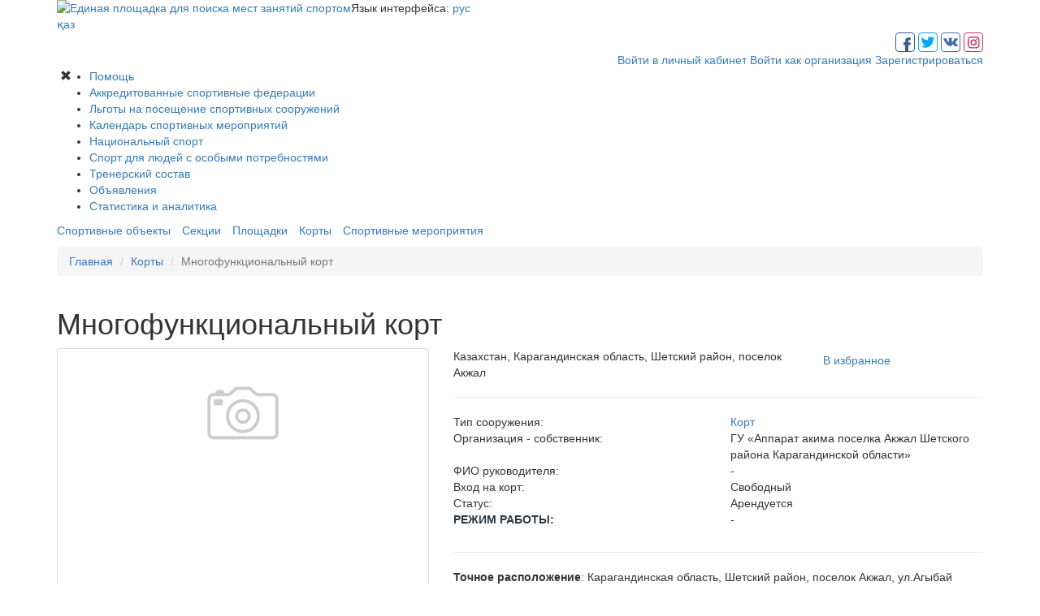

--- FILE ---
content_type: text/html; charset=UTF-8
request_url: https://esportkrg.kz/ru/object/mnogofunkcionalnyi-kort-12
body_size: 5449
content:
<!DOCTYPE html>
<html lang="ru">
<head>
    <meta charset="UTF-8">
    <meta http-equiv="X-UA-Compatible" content="IE=edge">
    <meta name="viewport" content="width=device-width, initial-scale=1">
  
    <meta name="robots" content="all"/>
    <meta name="csrf-param" content="_csrf">
<meta name="csrf-token" content="qTFPxvhNIKLWj1xFZUYwRrzCVCqiDtyNFTAsPJQsflbTBGKhijsW8JTCDA8rBwgO3q5nYpVNmNpwaG9P_VshZA==">
    <title>Многофункциональный корт в п.Акжал (ул.Агыбай Батыр 1)</title>
    <meta name="description" content="Многофункциональный корт, Казахстан, Карагандинская обл., Шетский р-н, п.Акжал, ул.Агыбай Батыр 1, 	ГУ «Аппарат акима поселка Акжал Шетского района Карагандинской области»">
<meta name="keywords" content="">
<meta property="og:type" content="article">
<meta property="og:title" content="Многофункциональный корт в п.Акжал (ул.Агыбай Батыр 1)">
<meta property="og:description" content="Многофункциональный корт, Казахстан, Карагандинская обл., Шетский р-н, п.Акжал, ул.Агыбай Батыр 1, 	ГУ «Аппарат акима поселка Акжал Шетского района Карагандинской области»">
<meta property="og:url" content="https://esportkrg.kz/ru/object/mnogofunkcionalnyi-kort-12">
<meta property="og:image" content="https://esportkrg.kz/images/Logo.svg">
<link href="https://esportkrg.kz/ru/object/mnogofunkcionalnyi-kort-12" rel="canonical">
<link href="/assets/97ddd3d3/magnific-popup.css" rel="stylesheet" media="screen">
<link href="/css/slick.min.css" rel="stylesheet">
<link href="/css/slick-theme.min.css?v=1" rel="stylesheet">
<link href="/css/marketplace.css" rel="stylesheet">
<link href="/assets/fe6c0de2/css/bootstrap.min.css" rel="stylesheet">
<link href="/css/font.css?v=3" rel="stylesheet">
<link href="/css/font-awesome-4.7.0/css/font-awesome.min.css" rel="stylesheet">
<link href="/css/aminate_main.css?v=3" rel="stylesheet">
<link href="/css/site.css?v=6" rel="stylesheet">    <meta name="yandex-verification" content="c7e469075c729b10"/>
    <meta name="google-site-verification" content="QnbUmwvcNswAZD7_PaSf-gF-kiMxC2aQbk9CC27WrBo"/>
    <link rel="icon" type="image/svg+xml" href="/favicon.svg">
    <!-- Global site tag (gtag.js) - Google Analytics -->
    <script async src="https://www.googletagmanager.com/gtag/js?id=UA-75197900-8"></script>
    <script>
        window.dataLayer = window.dataLayer || [];

        function gtag() {
            dataLayer.push(arguments);
        }

        gtag('js', new Date());

        gtag('config', 'UA-75197900-8');
    </script>

</head>
<body itemscope itemtype="http://schema.org/WebPage">
<!--<div id="preloader">-->
<!---->
<!--</div>-->
<div class="wrap">
    
<div id="mobileMenu" class="mobile-menu hidden-lg hidden-md" >
            <div class="mobile-login-panel" style="padding-left: 70px">
            <a href="/ru/user/security/login"
               class="btn btn-primary "> Вход</a>
            <a href="/ru/firm/login"
               class="btn btn-primary"> Войти как организация</a>
            <a href="/ru/user/registration/register"
               class="btn btn-primary"> Регистрация </a>
        </div>
                <div class="groups groups-js">
                        <a class="facebook" target="_blank" href="http://www.facebook.com/karsport.kz">
                <img src="/images/ico_Facebook_menu.svg">
            </a>
                        <a class="facebook" target="_blank" href="https://twitter.com/press_sport">
                <img src="/images/ico_twitter_menu.svg">
            </a>
                        <a class="facebook" target="_blank" href="http://vk.com/public64592879">
                <img src="/images/ico_vk_menu.svg">
            </a>
                        <a class="facebook" target="_blank" href="https://www.instagram.com/karsportregion/">
                <img src="/images/ico_instagram_menu.svg">
            </a>
                    </div>
</div>    <button id="hamburger" class="mobile-menu-hamburger hidden-lg hidden-md">
        <span class="glyphicon icon-open glyphicon-menu-hamburger"></span>
        <span class="glyphicon icon-close glyphicon-remove"></span>
    </button>
    <div class="container header">
        <div class="pull-left wrap-logo">
            <a href="/ru" class="logo">
                <img class="img-responsive" src="/uploads/main_page/1/612322858ba78.svg"
                     alt="Единая площадка для поиска мест занятий спортом">
            </a>
        </div>
        

<div class="lang-switch">
    Язык интерфейса:
    <a class="active" href="/ru/object/mnogofunkcionalnyi-kort-12">рус</a>    <div class="line-separator"></div>
    <a class="" href="/kk/object/mnogofunkcionalnyi-kort-12">қаз</a></div>
                <div class="pull-right login-link hidden-xs hidden-sm">
            <div class="groups text-right">
                                    <a class="facebook" target="_blank" href="http://www.facebook.com/karsport.kz">
                           <img src="/images/ico_Facebook.svg" alt="Наш аккаунт в facebook">
                    </a>
                                    <a class="facebook" target="_blank" href="https://twitter.com/press_sport">
                           <img src="/images/ico_twitter.svg" alt="Наш аккаунт в twitter">
                    </a>
                                    <a class="facebook" target="_blank" href="http://vk.com/public64592879">
                           <img src="/images/ico_vk.svg" alt="Наш аккаунт в vk">
                    </a>
                                    <a class="facebook" target="_blank" href="https://www.instagram.com/karsportregion/">
                           <img src="/images/ico_instagram.svg" alt="Наш аккаунт в instagram">
                    </a>
                
            </div>

            
    <a class="header-login" href="/ru/user/security/login"><i class="fa fa-sign-in"></i> Войти в личный кабинет</a>    <a class="header-login" href="/ru/firm/login"><i class="fa fa-sign-in"></i> Войти как организация</a>    <a class="header-login" href="/ru/user/registration/register"><i class="fa fa-user-plus"></i> Зарегистрироваться</a>
        </div>
    </div>

    <div class="">
        <div class="container site-menu-wrapper">
             <div id="hamburger1" class="menu-hamburger pull-left hidden-xs hidden-sm">
                <span class="glyphicon icon-open icon-open-menu"></span>
                <span class="glyphicon icon-close icon-close-menu glyphicon-remove"></span>
            </div>
            <div class="left-menu hidden-xs hidden-sm">
                <ul>
                    <li class="menu-announcement oneword"><a
                                href="https://helpdesk.toowto.kz/ru"
                                target="_blank">Помощь</a>
                    </li>
                    <li class="menu-federation"><a
                                href="/ru/federations">Аккредитованные спортивные федерации</a>
                    </li>
                    <li class="menu-privileges"><a
                                href="/ru/page/lgoty">Льготы на посещение спортивных сооружений</a>
                    </li>
                    <li class="menu-calendar"><a
                                href="/ru/calendar">Календарь спортивных мероприятий</a>
                    </li>
                    <li class="menu-national oneword"><a href="/ru/sections?type=national">Национальный спорт</a>
                    </li>
                    <li class="menu-wheelchair"><a href="/ru/sections?type=wheelchair">Спорт для людей с особыми потребностями</a>
                    </li>
                    <li class="menu-trainers oneword"><a
                                href="/ru/trainers">Тренерский состав</a>
                    </li>
                    <li class="menu-announcement oneword"><a
                                href="/ru/announcements">Объявления</a>
                    </li>
                    <li class="menu-statistics oneword"><a
                                href="/ru/statistics">Статистика и аналитика</a>
                    </li>

                </ul>
            </div>


            <nav class="site-menu hidden-xs hidden-sm pull-left">

                <ul id="mainMenu" class="list-unstyled list-inline clearfix portal-menu">
                    <li>
                        <a href="
                        /ru/objects">Спортивные объекты</a>
                    </li>
                    <li>
                        <a href="/ru/sections">Секции</a>
                    </li>
                    <li>
                        <a href="/ru/square">Площадки</a>
                    </li>
                    <li>
                        <a href="/ru/court">Корты</a>
                    </li>


                    <li>
                        <a href="/ru/calendar">Спортивные мероприятия</a>
                    </li>
                </ul>

            </nav>
        </div>
    </div>
        <div class="container main-container">
        <ul class="breadcrumb" itemprop="breadcrumb"><li><a href="/">Главная</a></li>
<li><a href="/ru/court">Корты</a></li>
<li class="active">Многофункциональный корт </li>
</ul>                
<div class="section-title-wrap clearfix">
    <a class="section-title-back pull-left" href=""></a>
    <div class="subject-title-view">
        <h1 class="title-page"
            itemprop="name">Многофункциональный корт </h1>
    </div>
</div>
<div class="row">
    <div class="col-sm-5">
        <div class="slider-for">
                            <div>
                    <a class="thumbnail border-foto" href="/images/photo-nophoto.png" style="height: 300px">
                        <img src="/images/photo-nophoto.png"
                             alt="Многофункциональный корт "/>
                    </a>
                </div>
                    </div>
        <div class="slider slider-nav" style="margin-left: 25px; margin-right: 25px">

                    </div>
    </div>
    <div class="col-sm-7">
        <div class="row">
            <div class="col-md-4 col-md-push-8">
                <div class="clearfix" style="padding-top: 5px">
                                            <a data-toggle="tooltip" title="Добавить в избранное"
                           class="wish-list-link wish-list-add"
                           href="/ru/widget/wishlist/add?id=392&model=subject"
                           data-method="post">В избранное</a>
                    
                </div>
            </div>
            <div class="col-md-8 col-md-pull-4">
                <div class="section-description-wrap">
                    <div class="event-address-page">Казахстан, Карагандинская область, Шетский район, поселок Акжал</div>
                                                                                                </div>
            </div>
        </div>
        <hr class="hr-section">
        <div class="section-description-item other-block-description row">
            <div class="col-md-6"><span>Тип сооружения: </span></div>
            
            <div class="col-md-6 section-description-value"><a target="_blank" class="tag-type-construction" href="/ru/court">Корт</a><br></div>        </div>


        <div class="section-description-item other-block-description row">
            <div class="col-md-6"><span>Организация - собственник: </span></div>
            <div class="col-md-6 section-description-value">
                                    ГУ «Аппарат акима поселка Акжал Шетского района Карагандинской области»                
            </div>
        </div>
        <div class="section-description-item other-block-description row">
            <div class="col-md-6"><span>ФИО руководителя: </span></div>
            <div class="col-md-6 section-description-value">
                -            </div>
        </div>
                            <div class="section-description-item other-block-description row">
                <div class="col-md-6"><span>Вход на корт: </span></div>
                <div class="col-md-6 section-description-value">
                    Свободный                </div>
            </div>
                <div class="section-description-item  other-block-description row">
            <div class="col-md-6"><span>Статус: </span></div>
            <div class="col-md-6 section-description-value">
                Арендуется            </div>
        </div>
        <div class="other-block-description row">
            <div class="col-md-6"><span
                        style="color: #2D3740;font-weight: 600; text-transform:uppercase; font-size: 14px"> Режим работы:</span>
            </div>
            <div class="col-md-6 section-description-value">  <p>-</p></div>
        </div>
        <hr class="hr-section">
        <div itemprop="mainEntity" class="content-view">
            <p><strong>Точное расположение</strong>:&nbsp;Карагандинская область, Шетский район, поселок Акжал,&nbsp;ул.Агыбай Батыр 1</p>        </div>
    </div>


</div>

<div class="hr"></div>


<div id="map-view" style="width: 100%; height: 250px; margin-bottom: 15px" class="border-foto-map"></div>

    </div>
</div>
<footer class="footer wrap">
    <div class="container">
        <div class="row footer-main">
            <div class="col-md-8">
                <div class="col-md-6">
                    <div class="footer-search-section">Поиск по карте секций</div>
                    <ul class="list-search-section">
                        <li>
                            <a class="slider-main" href="/ru/sections?type=olympic">Олимпийские виды спорта</a>
                        </li>
                        <li>
                            <a class="slider-main" href="/ru/sections?type=non-olympic">Неолимпийские виды спорта</a>
                        </li>
                        <li>
                            <a class="slider-main" href="/ru/sections?type=national">Национальные виды спорта</a>
                        </li>
                        <li>
                            <a class="slider-main" href="/ru/sections?type=wheelchair">Спорт для людей с особыми потребностями</a>
                        </li>
                    </ul>
                </div>
                <div class="col-md-6">
                    <div class="footer-search-section">Поиск по карте объектов</div>
                    <ul class="list-search-section">
                        <li>
                            <a class="slider-main" href="/ru/objects">Спортивные объекты</a>
                        </li>
                        <li>
                            <a class="slider-main"
                               href="/ru/square">Площадки</a>
                        </li>
                        <li>
                            <a class="slider-main" href="/ru/court">Корты</a>
                        </li>
                    </ul>
                </div>
                <div class="col-md-12">
                    <div class="footer-search-contact">Контакты органов управления физической культурой и спортом области</div>
                    <ul class="list-search-section contacts">
                        <li>
                            <a href="/ru/federations">Контактные данные аккредитованных спортивных федераций</a>
                        </li>
                        <li>
                            <a href="/ru/page/kontaktnye-dannye-i-grafik-priemov-rukovoditelei">Контактные данные и график приемов руководителей Управления ФКиС</a>
                        </li>
                        <li>
                            <a href="/ru/departments">Контактные данные отделов спорта городов и районов</a>
                        </li>
                        <li>
                            <a href="/ru/subordinatefirm/default/index">Контактные данные подведомственных организаций</a>
                        </li>
                    </ul>
                </div>
            </div>

            <div class="col-md-4">
                <a href="https://play.google.com/store/apps/details?id=kz.toowto.mfks.mobile" class="play-market-wrap">
                    <img src="/images/play-store.svg" style="padding-right: 15px"
                         alt="Play Store - Единая площадка для поиска мест занятий спортом">
                    <img src="/uploads/main_page/1/612322858ba92.svg" style="position: absolute"
                         alt="Единая площадка для поиска мест занятий спортом">
                    <span class="play-market-title">Мобильное приложение</span>
                </a>
            </div>

        </div>
        <div class="wrapper text-center">
            <div class="copyright">
                <div class="icon"></div>
                <div>© <a href="http://razrabotka-sajta.kz/"
                          target="_blank">«Центр информационных систем «WTO»</a>
                    2021<br>
                    Все права защищены</div>
            </div>
            <!-- Yandex.Metrika counter -->
            <script type="text/javascript">
                (function (m, e, t, r, i, k, a) {
                    m[i] = m[i] || function () {
                        (m[i].a = m[i].a || []).push(arguments)
                    };
                    m[i].l = 1 * new Date();
                    k = e.createElement(t), a = e.getElementsByTagName(t)[0], k.async = 1, k.src = r, a.parentNode.insertBefore(k, a)
                })
                (window, document, "script", "https://mc.yandex.ru/metrika/tag.js", "ym");

                ym(55663939, "init", {
                    clickmap: true,
                    trackLinks: true,
                    accurateTrackBounce: true,
                    webvisor: true
                });
            </script>
            <noscript>
                <div><img src="https://mc.yandex.ru/watch/55663939" style="position:absolute; left:-9999px;" alt=""/>
                </div>
            </noscript>
            <!-- /Yandex.Metrika counter -->
        </div>
    </div>
</footer>


<script src="/assets/c1d502ac/jquery.min.js"></script>
<script src="/assets/5979710c/yii.js"></script>
<script src="/assets/97ddd3d3/jquery.magnific-popup.js"></script>
<script src="/js/slick.min.js"></script>
<script src="//api-maps.yandex.ru/2.1/?lang=ru-RU"></script>
<script src="/js/stellar.js"></script>
<script src="/js/wow.js"></script>
<script src="/js/jquery.cookie.js"></script>
<script src="/js/app.js"></script>
<script>jQuery(function ($) {

$('.slider-for').magnificPopup({
    type: 'image',
    delegate: 'a',
    tClose: 'Закрыть',
    tLoading: 'Загрузка',
    gallery: {
        enabled:true,
        tPrev: 'Предыдущий',
		tNext: 'Следующий',
		tCounter: '%curr% / %total%'
    }
});
$('.slider-for').slick({
      slidesToShow: 1,
      slidesToScroll: 1,
      arrows: false,
      fade: true,
      adaptiveHeight: true,
      asNavFor: '.slider-nav'
    })
    $('.slider-nav').slick({
        lazyLoad: 'ondemand',
        slidesToShow: 3,
        slidesToScroll: 1,
        focusOnSelect: true,
        asNavFor: '.slider-for',
        arrows: true,
        centerMode: true,
    });


ymaps.ready(init);

function init() {
    var myMap = new ymaps.Map('map-view', {
            center: [47.74748700000000,74.02582400000000] ,
               zoom: 17,
            controls: ['fullscreenControl'],
        }, {
           
        })

   myMap.geoObjects
    .add(new ymaps.Placemark([47.74748700000000,74.02582400000000], {
          balloonContent: 'Казахстан, Карагандинская область, Шетский район, поселок Акжал'
        }, {
            preset: 'islands#icon',
            iconColor: '#B54201'
        }))
}
});</script></body>
</html>


--- FILE ---
content_type: image/svg+xml
request_url: https://esportkrg.kz/images/ico_twitter.svg
body_size: 522
content:
<svg xmlns="http://www.w3.org/2000/svg" width="24" height="24" viewBox="0 0 24 24">
  <g id="ico_twitter" transform="translate(-1447 -10)">
    <g id="Rectangle_1578" data-name="Rectangle 1578" transform="translate(1447 10)" fill="none" stroke="#03a9f4" stroke-width="1">
      <rect width="24" height="24" rx="4" stroke="none"/>
      <rect x="0.5" y="0.5" width="23" height="23" rx="3.5" fill="none"/>
    </g>
    <path id="twitter" d="M16.686,49.6a7.132,7.132,0,0,1-1.971.54,3.4,3.4,0,0,0,1.5-1.891,6.836,6.836,0,0,1-2.169.828,3.42,3.42,0,0,0-5.917,2.339,3.522,3.522,0,0,0,.079.78,9.682,9.682,0,0,1-7.051-3.578A3.422,3.422,0,0,0,2.213,53.2a3.378,3.378,0,0,1-1.546-.421v.038a3.436,3.436,0,0,0,2.741,3.361,3.414,3.414,0,0,1-.9.113,3.025,3.025,0,0,1-.648-.058,3.453,3.453,0,0,0,3.2,2.383A6.873,6.873,0,0,1,.819,60.069,6.407,6.407,0,0,1,0,60.022a9.63,9.63,0,0,0,5.248,1.535,9.669,9.669,0,0,0,9.736-9.734c0-.151-.005-.3-.013-.442A6.824,6.824,0,0,0,16.686,49.6Z" transform="translate(1450.657 -32.779)" fill="#03a9f4"/>
  </g>
</svg>


--- FILE ---
content_type: image/svg+xml
request_url: https://esportkrg.kz/images/ico_twitter_menu.svg
body_size: 530
content:
<svg xmlns="http://www.w3.org/2000/svg" width="46.56" height="46.56" viewBox="0 0 46.56 46.56">
  <g id="ico_twitter_menu" transform="translate(0)">
    <g id="Rectangle_1578" data-name="Rectangle 1578" fill="none" stroke="#fff" stroke-width="2">
      <rect width="46.56" height="46.56" rx="4" stroke="none"/>
      <rect x="1" y="1" width="44.56" height="44.56" rx="3" fill="none"/>
    </g>
    <path id="twitter" d="M32.37,51.114a13.836,13.836,0,0,1-3.824,1.048,6.6,6.6,0,0,0,2.919-3.668A13.262,13.262,0,0,1,27.257,50.1a6.636,6.636,0,0,0-11.479,4.538,6.833,6.833,0,0,0,.154,1.513A18.784,18.784,0,0,1,2.254,49.21a6.638,6.638,0,0,0,2.039,8.869,6.554,6.554,0,0,1-3-.817v.073a6.667,6.667,0,0,0,5.317,6.52,6.623,6.623,0,0,1-1.74.218,5.868,5.868,0,0,1-1.256-.113,6.7,6.7,0,0,0,6.2,4.623,13.334,13.334,0,0,1-8.228,2.83A12.429,12.429,0,0,1,0,71.322,18.682,18.682,0,0,0,10.18,74.3c12.212,0,18.888-10.116,18.888-18.884,0-.293-.01-.577-.024-.858A13.239,13.239,0,0,0,32.37,51.114Z" transform="translate(7.095 -37.87)" fill="#fff"/>
  </g>
</svg>


--- FILE ---
content_type: image/svg+xml
request_url: https://esportkrg.kz/images/ico_instagram_menu.svg
body_size: 505
content:
<svg xmlns="http://www.w3.org/2000/svg" width="46" height="46" viewBox="0 0 46 46">
  <g id="ico_instagram_menu" transform="translate(-1481 -10)">
    <g id="Rectangle_1577" data-name="Rectangle 1577" transform="translate(1481 10)" fill="none" stroke="#fff" stroke-width="2">
      <rect width="46" height="46" rx="4" stroke="none"/>
      <rect x="1" y="1" width="44" height="44" rx="3" fill="none"/>
    </g>
    <g id="instagram" transform="translate(1490.516 19.516)">
      <path id="Path_96" data-name="Path 96" d="M19.708,0H8.362A8.372,8.372,0,0,0,0,8.362V19.708A8.372,8.372,0,0,0,8.362,28.07H19.708a8.372,8.372,0,0,0,8.362-8.362V8.362A8.372,8.372,0,0,0,19.708,0Zm5.538,19.708a5.538,5.538,0,0,1-5.538,5.538H8.362a5.538,5.538,0,0,1-5.538-5.538V8.362A5.538,5.538,0,0,1,8.362,2.824H19.708a5.538,5.538,0,0,1,5.538,5.538V19.708Z" fill="#fff"/>
      <path id="Path_97" data-name="Path 97" d="M140.26,133a7.26,7.26,0,1,0,7.26,7.26A7.268,7.268,0,0,0,140.26,133Zm0,11.7a4.436,4.436,0,1,1,4.436-4.436A4.436,4.436,0,0,1,140.26,144.7Z" transform="translate(-126.225 -126.225)" fill="#fff"/>
      <circle id="Ellipse_33" data-name="Ellipse 33" cx="1.74" cy="1.74" r="1.74" transform="translate(19.569 5.09)" fill="#fff"/>
    </g>
  </g>
</svg>


--- FILE ---
content_type: image/svg+xml
request_url: https://esportkrg.kz/images/play-store.svg
body_size: 378
content:
<svg xmlns="http://www.w3.org/2000/svg" width="43.877" height="48.631" viewBox="0 0 43.877 48.631">
  <path id="play-store" d="M52.18,19.674,18.994.7a5.346,5.346,0,0,0-8,4.641V43.285a5.346,5.346,0,0,0,8,4.641l33.186-18.97a5.346,5.346,0,0,0,0-9.283ZM37.8,15.189l-4.557,6.347L22.344,6.354ZM16.132,45.37a2.086,2.086,0,0,1-.847-.266,2.11,2.11,0,0,1-1.048-1.82V5.346a2.094,2.094,0,0,1,1.891-2.09L31.247,24.315Zm6.212-3.093L33.243,27.1,37.8,33.442ZM50.571,26.142l-9.942,5.683-5.391-7.509,5.391-7.509,9.942,5.683a2.1,2.1,0,0,1,0,3.652Z" transform="translate(-10.995)" fill="#fff"/>
</svg>


--- FILE ---
content_type: image/svg+xml
request_url: https://esportkrg.kz/images/ico_vk.svg
body_size: 743
content:
<svg xmlns="http://www.w3.org/2000/svg" width="24" height="24" viewBox="0 0 24 24">
  <g id="ico_vk" transform="translate(-1481 -10)">
    <g id="Rectangle_1577" data-name="Rectangle 1577" transform="translate(1481 10)" fill="none" stroke="#436eab" stroke-width="1">
      <rect width="24" height="24" rx="4" stroke="none"/>
      <rect x="0.5" y="0.5" width="23" height="23" rx="3.5" fill="none"/>
    </g>
    <path id="vk" d="M15.343,117.542a24.267,24.267,0,0,1,1.746,1.756,5.1,5.1,0,0,1,.626.9c.24.466.023.979-.4,1.007h-2.6a2.005,2.005,0,0,1-1.654-.672c-.36-.366-.693-.756-1.038-1.135a2.461,2.461,0,0,0-.467-.415.543.543,0,0,0-.865.21,2.729,2.729,0,0,0-.273,1.212c-.028.612-.213.772-.827.8a6.642,6.642,0,0,1-3.716-.8,8.211,8.211,0,0,1-2.5-2.341A31.52,31.52,0,0,1,.09,112.2c-.208-.462-.056-.711.454-.719.847-.016,1.694-.015,2.543,0a.747.747,0,0,1,.705.528A15.762,15.762,0,0,0,5.516,115.2a2.724,2.724,0,0,0,.651.716.4.4,0,0,0,.672-.2,2.216,2.216,0,0,0,.15-.67,9.974,9.974,0,0,0-.042-2.348.978.978,0,0,0-.833-.9c-.248-.047-.211-.139-.091-.281a.934.934,0,0,1,.8-.4H9.754c.462.091.565.3.628.764l0,3.26c-.005.18.09.714.414.833.259.085.431-.123.586-.287a10.11,10.11,0,0,0,1.652-2.54c.2-.4.37-.818.536-1.235a.629.629,0,0,1,.664-.454l2.825,0a1.489,1.489,0,0,1,.25.015c.476.081.606.286.459.751a7.053,7.053,0,0,1-1.123,1.948c-.471.652-.975,1.281-1.442,1.937-.429.6-.4.9.138,1.421Z" transform="translate(1484.087 -94.299)" fill="#436eab"/>
  </g>
</svg>


--- FILE ---
content_type: image/svg+xml
request_url: https://esportkrg.kz/images/ico_vk_menu.svg
body_size: 756
content:
<svg id="ico_vk_menu" xmlns="http://www.w3.org/2000/svg" width="46.56" height="46.56" viewBox="0 0 46.56 46.56">
  <g id="Rectangle_1577" data-name="Rectangle 1577" fill="none" stroke="#fff" stroke-width="2">
    <rect width="46.56" height="46.56" rx="4" stroke="none"/>
    <rect x="1" y="1" width="44.56" height="44.56" rx="3" fill="none"/>
  </g>
  <path id="vk" d="M29.765,123.572a47.079,47.079,0,0,1,3.387,3.407,9.9,9.9,0,0,1,1.214,1.749c.466.9.044,1.9-.767,1.953l-5.038,0a3.89,3.89,0,0,1-3.208-1.3c-.7-.711-1.344-1.467-2.014-2.2a4.773,4.773,0,0,0-.907-.806,1.053,1.053,0,0,0-1.678.408,5.294,5.294,0,0,0-.53,2.351c-.054,1.186-.413,1.5-1.6,1.553a12.884,12.884,0,0,1-7.21-1.55,15.929,15.929,0,0,1-4.851-4.542,61.149,61.149,0,0,1-6.384-11.38c-.4-.9-.108-1.379.882-1.4,1.644-.032,3.287-.03,4.933,0a1.449,1.449,0,0,1,1.368,1.024,30.578,30.578,0,0,0,3.343,6.2,5.285,5.285,0,0,0,1.263,1.388.768.768,0,0,0,1.3-.383,4.3,4.3,0,0,0,.29-1.3,19.35,19.35,0,0,0-.081-4.554,1.9,1.9,0,0,0-1.617-1.737c-.482-.091-.41-.27-.177-.545a1.811,1.811,0,0,1,1.545-.769h5.694c.9.177,1.1.58,1.218,1.482l0,6.325c-.01.349.174,1.385.8,1.616.5.165.835-.238,1.137-.557a19.613,19.613,0,0,0,3.206-4.928c.386-.779.717-1.587,1.039-2.4a1.219,1.219,0,0,1,1.287-.881l5.48,0a2.888,2.888,0,0,1,.484.029c.923.157,1.177.555.891,1.456a13.683,13.683,0,0,1-2.179,3.778c-.914,1.265-1.891,2.486-2.8,3.758-.833,1.162-.767,1.747.268,2.756Z" transform="translate(5.989 -97.881)" fill="#fff"/>
</svg>
